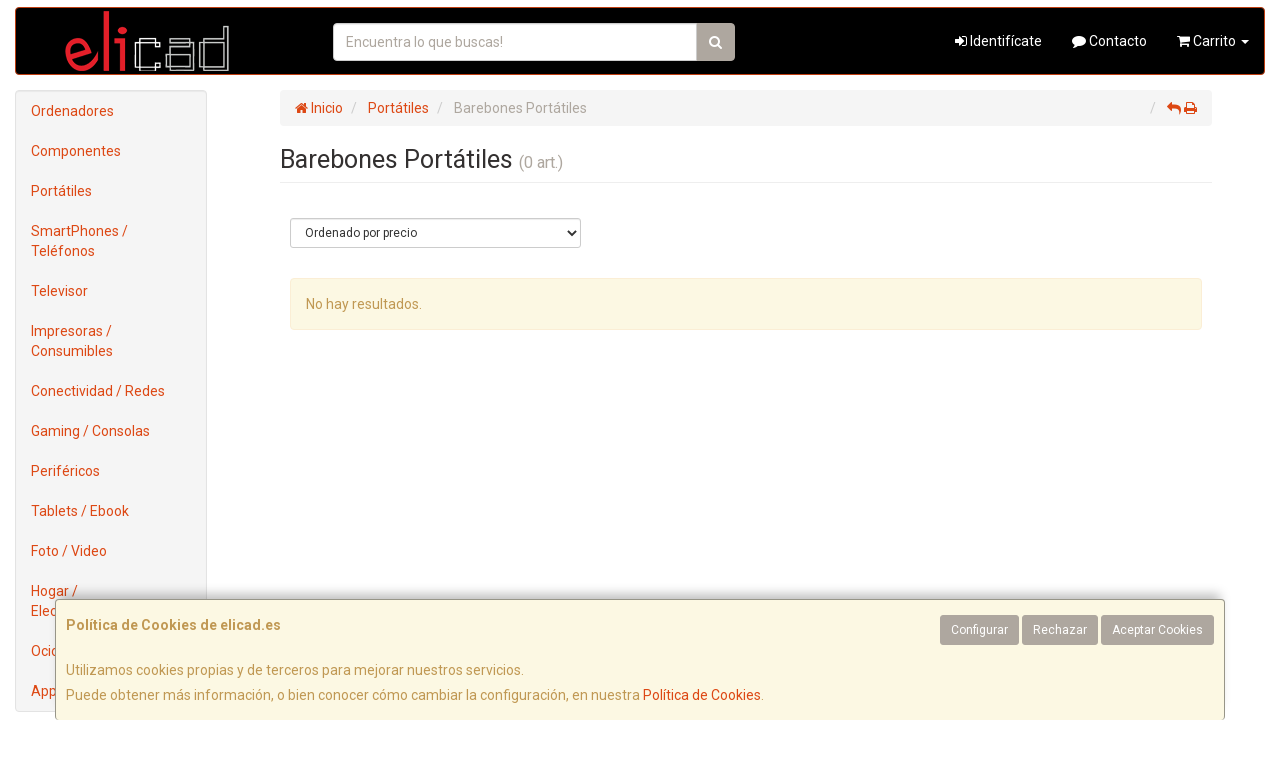

--- FILE ---
content_type: image/svg+xml
request_url: https://cdn2.web4pro.es/assets/img/pagos/visa.svg
body_size: 938
content:
<svg version="1.2" xmlns="http://www.w3.org/2000/svg" viewBox="0 0 1002 325" width="1002" height="325">
	<title>visa-svg</title>
	<style>
		.s0 { fill: #1434cb;stroke: #ffffff;paint-order:stroke fill markers;stroke-linejoin: round;stroke-width: 40 } 
	</style>
	<path id="path3789" fill-rule="evenodd" class="s0" d="m706 29.5l-12.9 59.4c0 0-26.6-13.4-59.2-13.4-28.8 0-42.8 12.7-42.8 24.3 0 32.6 101.4 37.3 101.4 111.2 0 62-54.8 96.6-124.4 96.6-47 0-82.4-15.6-82.4-15.6l13.2-61.5c0 0 30.7 18.5 71.8 18.5 28.9 0 45.9-13.3 45.9-28.1 0-35.1-101-39.9-101-109.9 0-61 57-94 120.6-94 40.8 0 69.8 12.5 69.8 12.5zm-530.9-8c17.6 0 31.9 10.6 34.8 29.1l30.8 162.3 75.7-191.4h76.3l-117.8 281.5h-76.4l-57.1-219.8c-5.2-20.3-7.4-26.8-38.5-38.1-24.1-9.7-50.9-14.6-50.9-14.6l1.5-9zm320.8 0l-59.6 281.5h-72.8l59.9-281.5zm394.4 0l58.7 281.5h-67.3l-9-42.6h-92.9l-14.7 42.6h-76.3l106.5-255.7c6.9-16.4 16.1-25.8 33.7-25.8zm-89.4 181.7h60.6l-22.6-105.7z"/>
</svg>